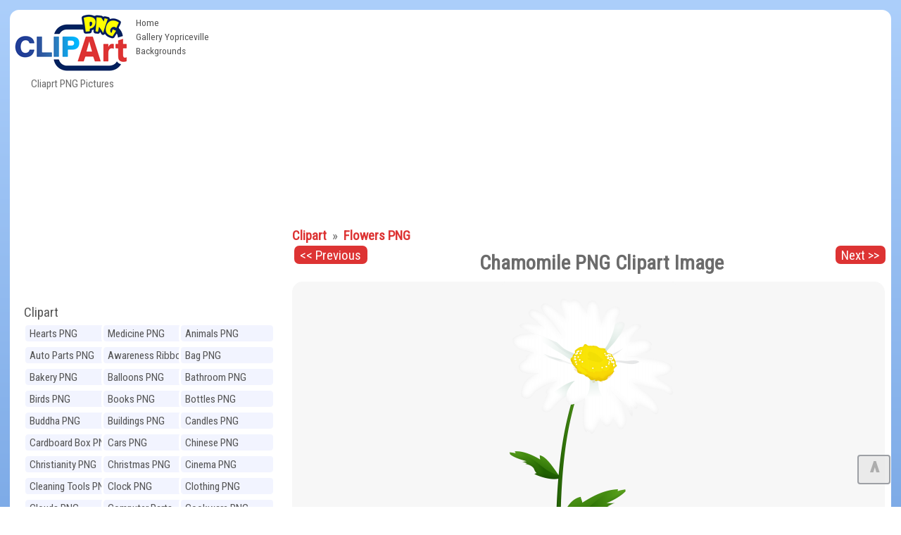

--- FILE ---
content_type: text/html; charset=UTF-8
request_url: https://clipartpng.com/?3363,chamomile-png-clipart-image
body_size: 8484
content:
<!DOCTYPE html>
<html lang="en-US" prefix="og: http://ogp.me/ns#" style=" height:auto" >
<head>

	
<meta charset="UTF-8" />
<title>Chamomile PNG Clipart Image - Best WEB Clipart</title>
<meta name="theme-color" content="#014ab1">
<meta name="description" content="Chamomile PNG Clipart Image in category Flowers PNG / Clipart - Transparent PNG pictures and vector rasterized Clip art images."/>
<meta name="keywords" content="Chamomile,PNG,Clipart,Image,Flowers PNG,Free,images,transparent,image,high-quality,collection"/> 
<meta name="author" content="ClipartPNG.com" />
<meta name="language" content="en" />
<meta name="viewport" content="width=device-width, initial-scale=1" />
<meta http-equiv="Content-Style-Type" content="text/css" />
<meta http-equiv="Cache-control" content="public" />
<meta property="og:title" content="Chamomile PNG Clipart Image - Best WEB Clipart" />
<meta property="og:type" content="website" />
<meta property="og:url" content= "https://clipartpng.com/?3363,chamomile-png-clipart-image" />
<meta property="og:description" content="Chamomile PNG Clipart Image in category Flowers PNG / Clipart - Transparent PNG pictures and vector rasterized Clip art images." /> 
<meta property="og:image" content="https://pics.clipartpng.com/thumbs/Chamomile_PNG_Clipart_Image-3363.png" />
<meta property="og:site_name" content="Cliaprt PNG Pictures" />
<meta property="fb:app_id" content="" />
<link rel="canonical" href="https://clipartpng.com/?3363,chamomile-png-clipart-image" />
<link rel="shortcut icon" href="/favicon.ico" type="image/x-icon" />

<link rel="stylesheet" href="/templates/all1.css" type="text/css"/>

	

	
	
<script async src="https://pagead2.googlesyndication.com/pagead/js/adsbygoogle.js"></script>
<script>
     (adsbygoogle = window.adsbygoogle || []).push({
          google_ad_client: "ca-pub-6990263691406253",
          enable_page_level_ads: true
     });
</script>

	
</head>
<body>
	
	
<div id="container" style="min-height:2000px">
	
<div id="main">
<div id="head1">
  <div id="logo"> <a href="https://clipartpng.com" ><img src="/pics/logo.png" alt="ClipartPNG - High-quality PNG Clipart Images"></a>
    <div>
      Cliaprt PNG Pictures    </div>
  </div>
  <ul id="menu2">
    <li class="l1"><a href="/" >Home</a></li>
    <li class="l3"><a href="https://gallery.yopriceville.com" >Gallery Yopriceville</a></li>
   <li class="l4"><a href="https://freeartbackgrounds.com/" >Backgrounds</a></li>
  </ul>
  
<div  id="add10" >	

<script async src="https://pagead2.googlesyndication.com/pagead/js/adsbygoogle.js"></script>
<!-- C-Top -->
<ins class="adsbygoogle"
     style="display:block"
     data-ad-client="ca-pub-6990263691406253"
     data-ad-slot="8040982839"
     data-ad-format="auto"
     data-full-width-responsive="true"></ins>
<script>
     (adsbygoogle = window.adsbygoogle || []).push({});
</script>
	
 </div>


	<div class="clear">&nbsp;</div>
    </div>
    <div class="clear">&nbsp;</div>
	
	
	
	
<div id="body">
<div id="column">
<div  align="center" class="add1">	
	
<script async src="https://pagead2.googlesyndication.com/pagead/js/adsbygoogle.js"></script>
<!-- C-Right -->
<ins class="adsbygoogle"
     style="display:block"
     data-ad-client="ca-pub-6990263691406253"
     data-ad-slot="6727901166"
     data-ad-format="auto"
     data-full-width-responsive="true"></ins>
<script>
     (adsbygoogle = window.adsbygoogle || []).push({});
</script>
 </div>
	
<div id="menu3">
<ul> 
<li class="hideme"><span onClick="clickmenu('menu3')">&nbsp;&nbsp;&nbsp;&nbsp;Category</span></li>
<li class="l0">
<a href="https://clipartpng.com">Clipart</a>
</li> 
<ul class="sub1"> 
<li class="l2"><a href="?hearts-png,60" title= "Clipart Hearts PNG" >
Hearts PNG</a></li>
<li class="l2"><a href="?medicine-png,41" title= "Clipart Medicine PNG" >
Medicine PNG</a></li>
<li class="l2"><a href="?animals-png,24" title= "Clipart Animals PNG" >
Animals PNG</a></li>
<li class="l2"><a href="?auto-parts-png,67" title= "Clipart Auto Parts PNG" >
Auto Parts PNG</a></li>
<li class="l2"><a href="?awareness-ribbons-png,93" title= "Clipart Awareness Ribbons PNG" >
Awareness Ribbons PNG</a></li>
<li class="l2"><a href="?bag-png,74" title= "Clipart Bag PNG" >
Bag PNG</a></li>
<li class="l2"><a href="?bakery-png,100" title= "Clipart Bakery PNG" >
Bakery PNG</a></li>
<li class="l2"><a href="?balloons-png,79" title= "Clipart Balloons PNG" >
Balloons PNG</a></li>
<li class="l2"><a href="?bathroom-png,107" title= "Clipart Bathroom PNG" >
Bathroom PNG</a></li>
<li class="l2"><a href="?birds-png,27" title= "Clipart Birds PNG" >
Birds PNG</a></li>
<li class="l2"><a href="?books-png,62" title= "Clipart Books PNG" >
Books PNG</a></li>
<li class="l2"><a href="?bottles-png,42" title= "Clipart Bottles PNG" >
Bottles PNG</a></li>
<li class="l2"><a href="?buddha-png,70" title= "Clipart Buddha PNG" >
Buddha PNG</a></li>
<li class="l2"><a href="?buildings-png,110" title= "Clipart Buildings PNG" >
Buildings PNG</a></li>
<li class="l2"><a href="?candles-png,80" title= "Clipart Candles PNG" >
Candles PNG</a></li>
<li class="l2"><a href="?cardboard-box-png,72" title= "Clipart Cardboard Box PNG" >
Cardboard Box PNG</a></li>
<li class="l2"><a href="?cars-png,25" title= "Clipart Cars PNG" >
Cars PNG</a></li>
<li class="l2"><a href="?chinese-png,98" title= "Clipart Chinese PNG" >
Chinese PNG</a></li>
<li class="l2"><a href="?christianity-png,92" title= "Clipart Christianity PNG" >
Christianity PNG</a></li>
<li class="l2"><a href="?christmas-png,22" title= "Clipart Christmas PNG" >
Christmas PNG</a></li>
<li class="l2"><a href="?cinema-png,84" title= "Clipart Cinema PNG" >
Cinema PNG</a></li>
<li class="l2"><a href="?cleaning-tools-png,109" title= "Clipart Cleaning Tools PNG" >
Cleaning Tools PNG</a></li>
<li class="l2"><a href="?clock-png,65" title= "Clipart Clock PNG" >
Clock PNG</a></li>
<li class="l2"><a href="?clothing-png,57" title= "Clipart Clothing PNG" >
Clothing PNG</a></li>
<li class="l2"><a href="?clouds-png,54" title= "Clipart Clouds PNG" >
Clouds PNG</a></li>
<li class="l2"><a href="?computer-parts-png,49" title= "Clipart Computer Parts PNG" >
Computer Parts PNG</a></li>
<li class="l2"><a href="?cookware-png,39" title= "Clipart Cookware PNG" >
Cookware PNG</a></li>
<li class="l2"><a href="?dental-png,99" title= "Clipart Dental PNG" >
Dental PNG</a></li>
<li class="l2"><a href="?doors-png,104" title= "Clipart Doors PNG" >
Doors PNG</a></li>
<li class="l2"><a href="?drinks-png,43" title= "Clipart Drinks PNG" >
Drinks PNG</a></li>
<li class="l2"><a href="?easter-png,71" title= "Clipart Easter PNG" >
Easter PNG</a></li>
<li class="l2"><a href="?ecology-png,95" title= "Clipart Ecology PNG" >
Ecology PNG</a></li>
<li class="l2"><a href="?emoticons-png,102" title= "Clipart Emoticons PNG" >
Emoticons PNG</a></li>
<li class="l2"><a href="?eyes-png,90" title= "Clipart Eyes PNG" >
Eyes PNG</a></li>
<li class="l2"><a href="?fast-food-png,44" title= "Clipart Fast Food PNG" >
Fast Food PNG</a></li>
<li class="l2"><a href="?fishing-png,105" title= "Clipart Fishing PNG" >
Fishing PNG</a></li>
<li class="l2"><a href="?flags-png,87" title= "Clipart Flags PNG" >
Flags PNG</a></li>
<li class="l2"><a href="?flowers-png,23" title= "Clipart Flowers PNG" >
Flowers PNG</a></li>
<li class="l2"><a href="?food-png,111" title= "Clipart Food PNG" >
Food PNG</a></li>
<li class="l2"><a href="?fruits-png,28" title= "Clipart Fruits PNG" >
Fruits PNG</a></li>
<li class="l2"><a href="?games-png,61" title= "Clipart Games PNG" >
Games PNG</a></li>
<li class="l2"><a href="?gems-png,51" title= "Clipart Gems PNG" >
Gems PNG</a></li>
<li class="l2"><a href="?gifts-png,29" title= "Clipart Gifts PNG" >
Gifts PNG</a></li>
<li class="l2"><a href="?grass-png,91" title= "Clipart Grass PNG" >
Grass PNG</a></li>
<li class="l2"><a href="?hands-png,83" title= "Clipart Hands PNG" >
Hands PNG</a></li>
<li class="l2"><a href="?hanukkah-png,101" title= "Clipart Hanukkah PNG" >
Hanukkah PNG</a></li>
<li class="l2"><a href="?hats-png,59" title= "Clipart Hats PNG" >
Hats PNG</a></li>
<li class="l2"><a href="?home-appliances-png,47" title= "Clipart Home Appliances PNG" >
Home Appliances PNG</a></li>
<li class="l2"><a href="?houses-png,96" title= "Clipart Houses PNG" >
Houses PNG</a></li>
<li class="l2"><a href="?ice-cream-png,85" title= "Clipart Ice Cream PNG" >
Ice Cream PNG</a></li>
<li class="l2"><a href="?ice-cube-png,66" title= "Clipart Ice Cube PNG" >
Ice Cube PNG</a></li>
<li class="l2"><a href="?insects-png,81" title= "Clipart Insects PNG" >
Insects PNG</a></li>
<li class="l2"><a href="?jewelry-png,38" title= "Clipart Jewelry PNG" >
Jewelry PNG</a></li>
<li class="l2"><a href="?lamps-and-lighting-png,94" title= "Clipart Lamps and Lighting PNG" >
Lamps and Lighting PNG</a></li>
<li class="l2"><a href="?leaves-png,89" title= "Clipart Leaves PNG" >
Leaves PNG</a></li>
<li class="l2"><a href="?lips-png,33" title= "Clipart Lips PNG" >
Lips PNG</a></li>
<li class="l2"><a href="?lock-png,75" title= "Clipart Lock PNG" >
Lock PNG</a></li>
<li class="l2"><a href="?meat-png,30" title= "Clipart Meat PNG" >
Meat PNG</a></li>
<li class="l2"><a href="?mobile-devices-png,50" title= "Clipart Mobile Devices PNG" >
Mobile Devices PNG</a></li>
<li class="l2"><a href="?money-png,48" title= "Clipart Money PNG" >
Money PNG</a></li>
<li class="l2"><a href="?mushrooms-png,68" title= "Clipart Mushrooms PNG" >
Mushrooms PNG</a></li>
<li class="l2"><a href="?musical-instruments-png,55" title= "Clipart Musical Instruments PNG" >
Musical Instruments PNG</a></li>
<li class="l2"><a href="?nuts-png,40" title= "Clipart Nuts PNG" >
Nuts PNG</a></li>
<li class="l2"><a href="?outdoor-png,58" title= "Clipart Outdoor PNG" >
Outdoor PNG</a></li>
<li class="l2"><a href="?pet-stuff-png,106" title= "Clipart Pet Stuff PNG" >
Pet Stuff PNG</a></li>
<li class="l2"><a href="?planets-png,97" title= "Clipart Planets PNG" >
Planets PNG</a></li>
<li class="l2"><a href="?ribbons-png,45" title= "Clipart Ribbons PNG" >
Ribbons PNG</a></li>
<li class="l2"><a href="?road-signs-png,46" title= "Clipart Road Signs PNG" >
Road Signs PNG</a></li>
<li class="l2"><a href="?safe-png,76" title= "Clipart Safe PNG" >
Safe PNG</a></li>
<li class="l2"><a href="?school-png,31" title= "Clipart School PNG" >
School PNG</a></li>
<li class="l2"><a href="?shoes-png,26" title= "Clipart Shoes PNG" >
Shoes PNG</a></li>
<li class="l2"><a href="?signs-png,52" title= "Clipart Signs PNG" >
Signs PNG</a></li>
<li class="l2"><a href="?sport-png,53" title= "Clipart Sport PNG" >
Sport PNG</a></li>
<li class="l2"><a href="?sticky-notes-png,103" title= "Clipart Sticky Notes PNG" >
Sticky Notes PNG</a></li>
<li class="l2"><a href="?summer-png,77" title= "Clipart Summer PNG" >
Summer PNG</a></li>
<li class="l2"><a href="?superhero-png,64" title= "Clipart Superhero PNG" >
Superhero PNG</a></li>
<li class="l2"><a href="?tableware-png,35" title= "Clipart Tableware PNG" >
Tableware PNG</a></li>
<li class="l2"><a href="?tools-png,82" title= "Clipart Tools PNG" >
Tools PNG</a></li>
<li class="l2"><a href="?transport-png,32" title= "Clipart Transport PNG" >
Transport PNG</a></li>
<li class="l2"><a href="?trees-png,63" title= "Clipart Trees PNG" >
Trees PNG</a></li>
<li class="l2"><a href="?underwater-png,34" title= "Clipart Underwater PNG" >
Underwater PNG</a></li>
<li class="l2"><a href="?vegetables-png,36" title= "Clipart Vegetables PNG" >
Vegetables PNG</a></li>
<li class="l2"><a href="?weather-png,78" title= "Clipart Weather PNG" >
Weather PNG</a></li>
<li class="l2"><a href="?wedding-png,69" title= "Clipart Wedding PNG" >
Wedding PNG</a></li>
<li class="l2"><a href="?windows-png,86" title= "Clipart Windows PNG" >
Windows PNG</a></li>
<li class="l2"><a href="?winnie-the-pooh-png,88" title= "Clipart Winnie the Pooh PNG" >
Winnie the Pooh PNG</a></li>
<li class="l2"><a href="?world-landmarks-png,108" title= "Clipart World Landmarks PNG" >
World Landmarks PNG</a></li>
</ul></ul></div>   	  
<div id="nomovemap">  
<div id="link2" >
	
<script async src="https://cse.google.com/cse.js?cx=partner-pub-6990263691406253:8903730806"></script>
<div class="gcse-searchbox-only"></div>

</div>

	
<div id="link1" class="pan">
<div id="google_translate_element"></div>
<script type="text/javascript">
function googleTranslateElementInit() {
  new google.translate.TranslateElement({pageLanguage: 'en', layout: google.translate.TranslateElement.InlineLayout.HORIZONTAL, autoDisplay: false, gaTrack: true, gaId: 'UA-70782704-1'}, 'google_translate_element');
}
</script><script type="text/javascript" src="//translate.google.com/translate_a/element.js?cb=googleTranslateElementInit"></script>  
</div>

	
	
<div  class="pan">
  <div align="center"><a href="http://gallery.yopriceville.com" target="_parent"><img src="/pics/galleryYPV.png" alt="Gallery YoPriceVille" border="0" /></a></div></div>
</div>
<div class="clear">&nbsp;</div>

<div id="link1" class="pan"><a href="#" >Random Images:</a>
<iframe  rel="nofollow" scrolling="no" style="border: 0px none; width: 109%;height: 140px;" src="https://clipartpng.com/inc_random_img.php"></iframe></div> 
<div class="clear">&nbsp;</div>
</div> 
<div id="content"> 
<div id="product">
<div class="cattegory">
       <a href="?clipart,1">
      Clipart      </a>
                &nbsp;&raquo;&nbsp;
            <a href="?flowers-png,23">
      Flowers PNG      </a>
      <br /></div>
 <a  id="prev" class="nextprev" href = "?2546,calla-lily-bouquet-png-clip-art"><< Previous
</a> <a id="next" class="nextprev" href= "?1646,daffodil-png-clip-art-image">Next >></a>   
<h1>Chamomile PNG Clipart Image</h1>
<ul class="imagesList" id="imagesList1">     
<script async defer data-pin-hover="true" data-pin-tall="true" data-pin-color="red" src="//assets.pinterest.com/js/pinit.js"></script>
<li>
<a class="lightbox_trigger" data-bgurl="https://pics.clipartpng.com/midle/Chamomile_PNG_Clipart_Image-3363.png" onClick="javascript:showLightBox()" href="https://pics.clipartpng.com/Chamomile_PNG_Clipart_Image-3363.png"><img id="image3363"  src="https://pics.clipartpng.com/midle/Chamomile_PNG_Clipart_Image-3363.png" alt="Chamomile PNG Clipart Image - High-quality PNG Clipart Image in cattegory Flowers PNG / Clipart from ClipartPNG.com" title="Chamomile PNG Clipart Image" /></a>
<link rel="image_src" href="https://pics.clipartpng.com/midle/Chamomile_PNG_Clipart_Image-3363.png"/>
<div class="clear">&nbsp;</div>
<div align="center" id="plunka"> 

<script async src="https://pagead2.googlesyndication.com/pagead/js/adsbygoogle.js"></script>
<!-- C-Image -->
<ins class="adsbygoogle"
     style="display:block"
     data-ad-client="ca-pub-6990263691406253"
     data-ad-slot="2949751334"
     data-ad-format="auto"
     data-full-width-responsive="true"></ins>
<script>
     (adsbygoogle = window.adsbygoogle || []).push({});
</script>
	
	
</div>
<div class="clear">&nbsp;</div>
<div id="shares">  
<ul class="share-buttons">
<li class="shareon">Share on:</li>
<li><a class = "Facebookshare" href="https://www.facebook.com/sharer/sharer.php?u=https://clipartpng.com/?3363,chamomile-png-clipart-image&t=Chamomile PNG Clipart Image in category Flowers PNG / Clipart - Transparent PNG pictures and vector rasterized Clip art images." title="Share on Facebook" target="_blank" onclick="window.open('https://www.facebook.com/sharer/sharer.php?u=https://clipartpng.com/?3363,chamomile-png-clipart-image&t=Chamomile PNG Clipart Image in category Flowers PNG / Clipart - Transparent PNG pictures and vector rasterized Clip art images.', 'Facebook share', 'width=428, height=516,resizable=yes').focus(); return false;"></a></li>
<li> <a class = "Tweetershare" href="http://twitter.com/share?url=https://clipartpng.com/?3363,chamomile-png-clipart-image&image=https://pics.clipartpng.com/thumbs/Chamomile_PNG_Clipart_Image-3363.png&hashtags=Chamomile,PNG,Clipart,Image" target="_blank" title="Tweet"onclick="window.open('http://twitter.com/share?url=https://clipartpng.com/?3363,chamomile-png-clipart-image&image=https://pics.clipartpng.com/thumbs/Chamomile_PNG_Clipart_Image-3363.png&hashtags=Chamomile,PNG,Clipart,Image', 'Tweeter share', 'width=428, height=516,resizable=yes').focus(); return false;"></a></li>   
<li><a class = "Tumblrshare" href="http://www.tumblr.com/share?v=3&u=https://pics.clipartpng.com/Chamomile_PNG_Clipart_Image-3363.png&t=Chamomile PNG Clipart Image in category Flowers PNG / Clipart - Transparent PNG pictures and vector rasterized Clip art images.&tags=Chamomile,PNG,Clipart,Image,Flowers PNG,Free,images,transparent,image,high-quality,collection" target="_blank" title="Post to Tumblr" onclick="window.open('http://www.tumblr.com/share?v=3&u=https://pics.clipartpng.com/Chamomile_PNG_Clipart_Image-3363.png&t=Chamomile PNG Clipart Image in category Flowers PNG / Clipart - Transparent PNG pictures and vector rasterized Clip art images.&tags=Chamomile,PNG,Clipart,Image,Flowers PNG,Free,images,transparent,image,high-quality,collection', 'Tumblr share', 'width=428, height=516,resizable=yes').focus(); return false;"></a></li>
<li><a class = "Pinterestshare" href="https://www.pinterest.com/pin/create/button/?url=https://clipartpng.com/?3363,chamomile-png-clipart-image&media=https://pics.clipartpng.com/thumbs/Chamomile_PNG_Clipart_Image-3363.png&description=Chamomile PNG Clipart Image in category Flowers PNG / Clipart - Transparent PNG pictures and vector rasterized Clip art images." target="_blank" title="Pin it" data-pin-custom="true"></a></li>

</ul> </div>
<div class="clear">&nbsp;</div>
<div id="producttext" >This PNG Image: "Chamomile PNG Clipart Image" is part of "Flowers PNG" - Cliaprt PNG Pictures category. The image is high-quality transparent PNG format and you can easily and free download it from the links below.</div>
<div  id="info">
<div id="tagsp"><div class="editlink"><strong>Tags:</strong><ul ><li class="producttag" ><a href="/?search-results-,679201167&sPhrase=%23Chamomile"target="_parent">Chamomile</a></li> </ul></div></div>
<strong>File Name:</strong> Chamomile_PNG_Clipart_Image-3363.png<br /><strong>File type:</strong> Transparent PNG (Portable Network Graphics)<br /><strong>File Size:</strong> 1323 KB<br /><strong>Image Clipart Category:</strong> Flowers PNG<br /><strong>Image Resolution:</strong> 3946 x 8000 px.<br /></div>
<div id="buttons">
 <div class="button"><a href="https://pics.clipartpng.com/Chamomile_PNG_Clipart_Image-3363.png" ><strong>Chamomile PNG Clipart Image - View Full size Image</strong></a></div>
 <div class="button"><a href="https://pics.clipartpng.com/idownload-image.php?file=Chamomile_PNG_Clipart_Image-3363.png">Download Image</a></div> 
</div>
</ul>

<div class="editlink" >Image Link: </div><div id="copiablelink" >https://pics.clipartpng.com/midle/Chamomile_PNG_Clipart_Image-3363.png</div>
<br /> 
<div class="editlink" >Full-Size Link:</div><div id="copiablefull" >https://pics.clipartpng.com/Chamomile_PNG_Clipart_Image-3363.png</div>

<div class="content" id="productDescription">
     <br />
           </div>
<div class="clear">&nbsp;</div>
</div><div id="google1" class="pan"><a href="#">Related images:</a><br><br>

<script async src="https://pagead2.googlesyndication.com/pagead/js/adsbygoogle.js"></script>
<ins class="adsbygoogle"
     style="display:block"
     data-ad-format="autorelaxed"
     data-ad-client="ca-pub-6990263691406253"
     data-ad-slot="2535157677"></ins>
<script>
     (adsbygoogle = window.adsbygoogle || []).push({});
</script>
	
	
<br />

</div></div></div><div id="foot">	
<div class="addc" id="addc2">

	
	
</div>
 <div  id="tags"> 
 <span class="hideme" onclick="clickmenu('tags')">&nbsp;&nbsp;&nbsp;&nbsp;&nbsp;Tags:</span>
 <span id="tagsname" >Most Popular Tags:</span> <br />
<ul><li class="tag" style="font-size:11.75pt"><a href="/?search-results-,659203765&sPhrase=%23Awareness">Awareness</a></li> <li class="tag" style="font-size:14.25pt"><a href="/?search-results-,669136666&sPhrase=%23Bag">Bag</a></li> <li class="tag" style="font-size:16.5325pt"><a href="/?search-results-,669147966&sPhrase=%23Ball">Ball</a></li> <li class="tag" style="font-size:13.75pt"><a href="/?search-results-,669181166&sPhrase=%23Balloon">Balloon</a></li> <li class="tag" style="font-size:12.5pt"><a href="/?search-results-,669202966&sPhrase=%23Beautiful">Beautiful</a></li> <li class="tag" style="font-size:11.25pt"><a href="/?search-results-,669149966&sPhrase=%23Benz">Benz</a></li> <li class="tag" style="font-size:11.25pt"><a href="/?search-results-,669137466&sPhrase=%23Big">Big</a></li> <li class="tag" style="font-size:16.9pt"><a href="/?search-results-,669157766&sPhrase=%23Black">Black</a></li> <li class="tag" style="font-size:17.2525pt"><a href="/?search-results-,669149266&sPhrase=%23Blue">Blue</a></li> <li class="tag" style="font-size:12.75pt"><a href="/?search-results-,669149566&sPhrase=%23Book">Book</a></li> <li class="tag" style="font-size:11.5pt"><a href="/?search-results-,669161966&sPhrase=%23Boots">Boots</a></li> <li class="tag" style="font-size:16.3225pt"><a href="/?search-results-,669171866&sPhrase=%23Bottle">Bottle</a></li> <li class="tag" style="font-size:16.255pt"><a href="/?search-results-,669139666&sPhrase=%23Bow">Bow</a></li> <li class="tag" style="font-size:16.465pt"><a href="/?search-results-,669139766&sPhrase=%23Box">Box</a></li> <li class="tag" style="font-size:11.75pt"><a href="/?search-results-,669157866&sPhrase=%23Bread">Bread</a></li> <li class="tag" style="font-size:16.3975pt"><a href="/?search-results-,669162066&sPhrase=%23Brown">Brown</a></li> <li class="tag" style="font-size:11.75pt"><a href="/?search-results-,669170666&sPhrase=%23Bucket">Bucket</a></li> <li class="tag" style="font-size:12pt"><a href="/?search-results-,669168466&sPhrase=%23Buddha">Buddha</a></li> <li class="tag" style="font-size:16.3pt"><a href="/?search-results-,679168367&sPhrase=%23Candle">Candle</a></li> <li class="tag" style="font-size:13pt"><a href="/?search-results-,679137667&sPhrase=%23Cap">Cap</a></li> <li class="tag" style="font-size:16.555pt"><a href="/?search-results-,679137867&sPhrase=%23Car">Car</a></li> <li class="tag" style="font-size:12.25pt"><a href="/?search-results-,679199867&sPhrase=%23Cardboard">Cardboard</a></li> <li class="tag" style="font-size:11.75pt"><a href="/?search-results-,679200067&sPhrase=%23Champagne">Champagne</a></li> <li class="tag" style="font-size:11.75pt"><a href="/?search-results-,679160267&sPhrase=%23Chess">Chess</a></li> <li class="tag" style="font-size:15pt"><a href="/?search-results-,679180367&sPhrase=%23Chinese">Chinese</a></li> <li class="tag" style="font-size:16.72pt"><a href="/?search-results-,679204267&sPhrase=%23Christmas">Christmas</a></li> <li class="tag" style="font-size:14.5pt"><a href="/?search-results-,679159267&sPhrase=%23Clock">Clock</a></li> <li class="tag" style="font-size:14.5pt"><a href="/?search-results-,679160367&sPhrase=%23Cloud">Cloud</a></li> <li class="tag" style="font-size:11.5pt"><a href="/?search-results-,679171867&sPhrase=%23Clouds">Clouds</a></li> <li class="tag" style="font-size:12.75pt"><a href="/?search-results-,679191067&sPhrase=%23Cocktail">Cocktail</a></li> <li class="tag" style="font-size:12pt"><a href="/?search-results-,679160867&sPhrase=%23Coins">Coins</a></li> <li class="tag" style="font-size:15.25pt"><a href="/?search-results-,679194767&sPhrase=%23Computer">Computer</a></li> <li class="tag" style="font-size:14pt"><a href="/?search-results-,679227967&sPhrase=%23Coronavirus">Coronavirus</a></li> <li class="tag" style="font-size:16.27pt"><a href="/?search-results-,679170767&sPhrase=%23Covid19">Covid19</a></li> <li class="tag" style="font-size:13.75pt"><a href="/?search-results-,679158867&sPhrase=%23Cream">Cream</a></li> <li class="tag" style="font-size:12pt"><a href="/?search-results-,679148367&sPhrase=%23Cube">Cube</a></li> <li class="tag" style="font-size:13.5pt"><a href="/?search-results-,679139667&sPhrase=%23Cup">Cup</a></li> <li class="tag" style="font-size:11.75pt"><a href="/?search-results-,689148668&sPhrase=%23Dark">Dark</a></li> <li class="tag" style="font-size:11.5pt"><a href="/?search-results-,689213268&sPhrase=%23Decoration">Decoration</a></li> <li class="tag" style="font-size:14.25pt"><a href="/?search-results-,689180068&sPhrase=%23Diamond">Diamond</a></li> <li class="tag" style="font-size:11.5pt"><a href="/?search-results-,689138268&sPhrase=%23Dog">Dog</a></li> <li class="tag" style="font-size:16.315pt"><a href="/?search-results-,689150468&sPhrase=%23Door">Door</a></li> <li class="tag" style="font-size:12.25pt"><a href="/?search-results-,699160069&sPhrase=%23Earth">Earth</a></li> <li class="tag" style="font-size:14.5pt"><a href="/?search-results-,699171269&sPhrase=%23Easter">Easter</a></li> <li class="tag" style="font-size:14pt"><a href="/?search-results-,699137569&sPhrase=%23Egg">Egg</a></li> <li class="tag" style="font-size:14.25pt"><a href="/?search-results-,699160069&sPhrase=%23Emoji">Emoji</a></li> <li class="tag" style="font-size:16.27pt"><a href="/?search-results-,699193069&sPhrase=%23Emoticon">Emoticon</a></li> <li class="tag" style="font-size:13.25pt"><a href="/?search-results-,699204569&sPhrase=%23Emoticons">Emoticons</a></li> <li class="tag" style="font-size:14pt"><a href="/?search-results-,699150669&sPhrase=%23Eyes">Eyes</a></li> <li class="tag" style="font-size:11.75pt"><a href="/?search-results-,709146770&sPhrase=%23Face">Face</a></li> <li class="tag" style="font-size:13.25pt"><a href="/?search-results-,709158270&sPhrase=%23Faces">Faces</a></li> <li class="tag" style="font-size:16.3075pt"><a href="/?search-results-,709168670&sPhrase=%23Female">Female</a></li> <li class="tag" style="font-size:14.5pt"><a href="/?search-results-,709149470&sPhrase=%23Fish">Fish</a></li> <li class="tag" style="font-size:11.75pt"><a href="/?search-results-,709181270&sPhrase=%23Fishing">Fishing</a></li> <li class="tag" style="font-size:17.695pt"><a href="/?search-results-,709147870&sPhrase=%23Flag">Flag</a></li> <li class="tag" style="font-size:12.75pt"><a href="/?search-results-,709172370&sPhrase=%23Flower">Flower</a></li> <li class="tag" style="font-size:11.25pt"><a href="/?search-results-,709191970&sPhrase=%23Football">Football</a></li> <li class="tag" style="font-size:12.25pt"><a href="/?search-results-,709150270&sPhrase=%23Fork">Fork</a></li> <li class="tag" style="font-size:16.3975pt"><a href="/?search-results-,719149471&sPhrase=%23Gift">Gift</a></li> <li class="tag" style="font-size:16.285pt"><a href="/?search-results-,719160671&sPhrase=%23Glass">Glass</a></li> <li class="tag" style="font-size:16.39pt"><a href="/?search-results-,719149071&sPhrase=%23Gold">Gold</a></li> <li class="tag" style="font-size:11.5pt"><a href="/?search-results-,719170171&sPhrase=%23Golden">Golden</a></li> <li class="tag" style="font-size:17.08pt"><a href="/?search-results-,719159771&sPhrase=%23Green">Green</a></li> <li class="tag" style="font-size:13pt"><a href="/?search-results-,719150771&sPhrase=%23Grey">Grey</a></li> <li class="tag" style="font-size:13pt"><a href="/?search-results-,729147972&sPhrase=%23Hand">Hand</a></li> <li class="tag" style="font-size:11.25pt"><a href="/?search-results-,729180072&sPhrase=%23Hanging">Hanging</a></li> <li class="tag" style="font-size:12.25pt"><a href="/?search-results-,729138572&sPhrase=%23Hat">Hat</a></li> <li class="tag" style="font-size:16.3075pt"><a href="/?search-results-,729160072&sPhrase=%23Heart">Heart</a></li> <li class="tag" style="font-size:12.5pt"><a href="/?search-results-,729159772&sPhrase=%23Heels">Heels</a></li> <li class="tag" style="font-size:11.25pt"><a href="/?search-results-,729148472&sPhrase=%23High">High</a></li> <li class="tag" style="font-size:13.5pt"><a href="/?search-results-,729161672&sPhrase=%23House">House</a></li> <li class="tag" style="font-size:16.3375pt"><a href="/?search-results-,739137373&sPhrase=%23Ice">Ice</a></li> <li class="tag" style="font-size:16.27pt"><a href="/?search-results-,739149373&sPhrase=%23Icon">Icon</a></li> <li class="tag" style="font-size:11.5pt"><a href="/?search-results-,759181075&sPhrase=%23Kitchen">Kitchen</a></li> <li class="tag" style="font-size:13.75pt"><a href="/?search-results-,759159375&sPhrase=%23Knife">Knife</a></li> <li class="tag" style="font-size:11.25pt"><a href="/?search-results-,769182476&sPhrase=%23Lantern">Lantern</a></li> <li class="tag" style="font-size:12.25pt"><a href="/?search-results-,769159176&sPhrase=%23Large">Large</a></li> <li class="tag" style="font-size:15pt"><a href="/?search-results-,769147676&sPhrase=%23Leaf">Leaf</a></li> <li class="tag" style="font-size:12.5pt"><a href="/?search-results-,769160476&sPhrase=%23Light">Light</a></li> <li class="tag" style="font-size:12.75pt"><a href="/?search-results-,769150876&sPhrase=%23Lips">Lips</a></li> <li class="tag" style="font-size:12.25pt"><a href="/?search-results-,769171676&sPhrase=%23Liquid">Liquid</a></li> <li class="tag" style="font-size:12.25pt"><a href="/?search-results-,779149677&sPhrase=%23Mask">Mask</a></li> <li class="tag" style="font-size:13.25pt"><a href="/?search-results-,779178777&sPhrase=%23Medical">Medical</a></li> <li class="tag" style="font-size:11.75pt"><a href="/?search-results-,779190877&sPhrase=%23Mercedes">Mercedes</a></li> <li class="tag" style="font-size:12.5pt"><a href="/?search-results-,779159977&sPhrase=%23Metal">Metal</a></li> <li class="tag" style="font-size:13.5pt"><a href="/?search-results-,779162577&sPhrase=%23Mouth">Mouth</a></li> <li class="tag" style="font-size:12.5pt"><a href="/?search-results-,779195877&sPhrase=%23Mushroom">Mushroom</a></li> <li class="tag" style="font-size:16.2325pt"><a href="/?search-results-,789128978&sPhrase=%23No">No</a></li> <li class="tag" style="font-size:13.25pt"><a href="/?search-results-,789150678&sPhrase=%23Note">Note</a></li> <li class="tag" style="font-size:16.2775pt"><a href="/?search-results-,799150279&sPhrase=%23Open">Open</a></li> <li class="tag" style="font-size:16.3pt"><a href="/?search-results-,799170479&sPhrase=%23Orange">Orange</a></li> <li class="tag" style="font-size:11pt"><a href="/?search-results-,809180280&sPhrase=%23Padlock">Padlock</a></li> <li class="tag" style="font-size:11pt"><a href="/?search-results-,809149480&sPhrase=%23Palm">Palm</a></li> <li class="tag" style="font-size:11pt"><a href="/?search-results-,809138780&sPhrase=%23Pan">Pan</a></li> <li class="tag" style="font-size:12pt"><a href="/?search-results-,809158680&sPhrase=%23Piece">Piece</a></li> <li class="tag" style="font-size:11.5pt"><a href="/?search-results-,809161680&sPhrase=%23Pills">Pills</a></li> <li class="tag" style="font-size:16.525pt"><a href="/?search-results-,809150280&sPhrase=%23Pink">Pink</a></li> <li class="tag" style="font-size:11.5pt"><a href="/?search-results-,809182080&sPhrase=%23Plastic">Plastic</a></li> <li class="tag" style="font-size:11.75pt"><a href="/?search-results-,809160280&sPhrase=%23Plate">Plate</a></li> <li class="tag" style="font-size:12pt"><a href="/?search-results-,809225980&sPhrase=%23Prohibition">Prohibition</a></li> <li class="tag" style="font-size:16.2475pt"><a href="/?search-results-,809216380&sPhrase=%23Protection">Protection</a></li> <li class="tag" style="font-size:16.285pt"><a href="/?search-results-,809173280&sPhrase=%23Purple">Purple</a></li> <li class="tag" style="font-size:11pt"><a href="/?search-results-,829202882&sPhrase=%23Realistic">Realistic</a></li> <li class="tag" style="font-size:17.965pt"><a href="/?search-results-,829138382&sPhrase=%23Red">Red</a></li> <li class="tag" style="font-size:16.255pt"><a href="/?search-results-,829170482&sPhrase=%23Ribbon">Ribbon</a></li> <li class="tag" style="font-size:12pt"><a href="/?search-results-,829150082&sPhrase=%23Ring">Ring</a></li> <li class="tag" style="font-size:15pt"><a href="/?search-results-,829150982&sPhrase=%23Rose">Rose</a></li> <li class="tag" style="font-size:11.5pt"><a href="/?search-results-,829162082&sPhrase=%23Round">Round</a></li> <li class="tag" style="font-size:12pt"><a href="/?search-results-,839148383&sPhrase=%23Safe">Safe</a></li> <li class="tag" style="font-size:11pt"><a href="/?search-results-,839140083&sPhrase=%23Set">Set</a></li> <li class="tag" style="font-size:13pt"><a href="/?search-results-,839162283&sPhrase=%23Shirt">Shirt</a></li> <li class="tag" style="font-size:16.6075pt"><a href="/?search-results-,839150183&sPhrase=%23Sign">Sign</a></li> <li class="tag" style="font-size:12.5pt"><a href="/?search-results-,839216283&sPhrase=%23Silhouette">Silhouette</a></li> <li class="tag" style="font-size:16.255pt"><a href="/?search-results-,839172983&sPhrase=%23Silver">Silver</a></li> <li class="tag" style="font-size:12.75pt"><a href="/?search-results-,839216383&sPhrase=%23Skyscraper">Skyscraper</a></li> <li class="tag" style="font-size:13.25pt"><a href="/?search-results-,839172783&sPhrase=%23Smiley">Smiley</a></li> <li class="tag" style="font-size:11pt"><a href="/?search-results-,839150383&sPhrase=%23Soap">Soap</a></li> <li class="tag" style="font-size:11.75pt"><a href="/?search-results-,839162783&sPhrase=%23Spoon">Spoon</a></li> <li class="tag" style="font-size:12pt"><a href="/?search-results-,839163683&sPhrase=%23Sport">Sport</a></li> <li class="tag" style="font-size:11pt"><a href="/?search-results-,839160983&sPhrase=%23Steel">Steel</a></li> <li class="tag" style="font-size:13.75pt"><a href="/?search-results-,839173183&sPhrase=%23Sticky">Sticky</a></li> <li class="tag" style="font-size:11.5pt"><a href="/?search-results-,839141083&sPhrase=%23Sun">Sun</a></li> <li class="tag" style="font-size:12.25pt"><a href="/?search-results-,839173083&sPhrase=%23Symbol">Symbol</a></li> <li class="tag" style="font-size:12.25pt"><a href="/?search-results-,849118484&sPhrase=%23T">T</a></li> <li class="tag" style="font-size:11pt"><a href="/?search-results-,849180384&sPhrase=%23Traffic">Traffic</a></li> <li class="tag" style="font-size:14.25pt"><a href="/?search-results-,849227084&sPhrase=%23Transparent">Transparent</a></li> <li class="tag" style="font-size:16.3525pt"><a href="/?search-results-,849150084&sPhrase=%23Tree">Tree</a></li> <li class="tag" style="font-size:16.27pt"><a href="/?search-results-,869163786&sPhrase=%23Virus">Virus</a></li> <li class="tag" style="font-size:11.75pt"><a href="/?search-results-,879182687&sPhrase=%23Warning">Warning</a></li> <li class="tag" style="font-size:16.27pt"><a href="/?search-results-,879182087&sPhrase=%23Weather">Weather</a></li> <li class="tag" style="font-size:16.2475pt"><a href="/?search-results-,879180687&sPhrase=%23Wedding">Wedding</a></li> <li class="tag" style="font-size:17.3425pt"><a href="/?search-results-,879161387&sPhrase=%23White">White</a></li> <li class="tag" style="font-size:14.25pt"><a href="/?search-results-,879173287&sPhrase=%23Window">Window</a></li> <li class="tag" style="font-size:11.5pt"><a href="/?search-results-,879150387&sPhrase=%23Wine">Wine</a></li> <li class="tag" style="font-size:12.75pt"><a href="/?search-results-,879151287&sPhrase=%23With">With</a></li> <li class="tag" style="font-size:13.5pt"><a href="/?search-results-,879172087&sPhrase=%23Wooden">Wooden</a></li> <li class="tag" style="font-size:16.4875pt"><a href="/?search-results-,899173689&sPhrase=%23Yellow">Yellow</a></li> </ul><a  style="color:#003366"href="https://clipartpng.com/?tags,8">&nbsp;&nbsp;All Tags >>></a>
</div>
<br />
  <div id="copy">
    WEBDArrk © 2026  </div>

<div id="menuboot">
    <ul id="menu1">
     <li class="l1"><a href="?tags,8" >All Tags</a></li>  
      <li class="l1"><a href="?about,2" >About</a></li>      
      <li class="l3"><a href="?terms-and-conditions,5" >Terms and Conditions</a></li>   
 
    </ul>
  </div>

	
 
 </br>  
</div>
<div class="clear">&nbsp;</div>
</div>
<div id="downfo"></div>
</div>
</div>
<!--JS-->
<script src="https://ajax.googleapis.com/ajax/libs/jquery/1.7.2/jquery.min.js"></script>
<script  type="text/javascript" src="Scripts/custom.js"></script>



<div id="options">
<a href="#" class="scrollToTop">
^</a>
</div>
<!-- googleassbockkill  -->
<script async src="https://fundingchoicesmessages.google.com/i/pub-6990263691406253?ers=1" nonce="Wq1otr-bxht0Y83puCLFSA"></script><script nonce="Wq1otr-bxht0Y83puCLFSA">(function() {function signalGooglefcPresent() {if (!window.frames['googlefcPresent']) {if (document.body) {const iframe = document.createElement('iframe'); iframe.style = 'width: 0; height: 0; border: none; z-index: -1000; left: -1000px; top: -1000px;'; iframe.style.display = 'none'; iframe.name = 'googlefcPresent'; document.body.appendChild(iframe);} else {setTimeout(signalGooglefcPresent, 0);}}}signalGooglefcPresent();})();</script>

<!-- Google tag (gtag.js) -->
<script async src="https://www.googletagmanager.com/gtag/js?id=G-YGP0D50DD5"></script>
<script>
  window.dataLayer = window.dataLayer || [];
  function gtag(){dataLayer.push(arguments);}
  gtag('js', new Date());

  gtag('config', 'G-YGP0D50DD5');
</script>

<script>     (adsbygoogle = window.adsbygoogle || []).push({});(adsbygoogle = window.adsbygoogle || []).push({});</script>


</body>
</html>
<script async defer data-pin-hover="true" data-pin-tall="true" data-pin-color="red" src="//assets.pinterest.com/js/pinit.js"></script>
  </script>




--- FILE ---
content_type: text/html; charset=UTF-8
request_url: https://clipartpng.com/inc_random_img.php
body_size: 310
content:
<style>
body {
    display: block;
  
}
.clipartimg {
     height: auto;
    max-height: 100%;
    max-width: 100%;
    width: auto;

}
.conte a {
    display: block;
    float: left;
    padding-right: 12px;
    width: 44%;
	}
.box {
    width: 100%;
}
</style>
<div class="box">
<div class="conte"><a href="https://clipartpng.com/?2655.png,dice-black-png-clip-art" target="_parent"><img src="https://pics.clipartpng.com/thumbs/Dice_Black_PNG_Clip_Art-2655.png " alt="Dice Black PNG Clip Art"   border="0" align="middle" class="clipartimg" /></a></div>
<div class="conte"><a href="https://clipartpng.com/?1758.png,iceland-flag-png-clip-art" target="_parent"><img src="https://pics.clipartpng.com/thumbs/Iceland_Flag_PNG_Clip_Art-1758.png " alt="Iceland Flag PNG Clip Art"  border="0" align="middle" class="clipartimg" /></a></div>


--- FILE ---
content_type: text/html; charset=utf-8
request_url: https://www.google.com/recaptcha/api2/aframe
body_size: 115
content:
<!DOCTYPE HTML><html><head><meta http-equiv="content-type" content="text/html; charset=UTF-8"></head><body><script nonce="hZfRm5QkawHrdnYZUW8BLA">/** Anti-fraud and anti-abuse applications only. See google.com/recaptcha */ try{var clients={'sodar':'https://pagead2.googlesyndication.com/pagead/sodar?'};window.addEventListener("message",function(a){try{if(a.source===window.parent){var b=JSON.parse(a.data);var c=clients[b['id']];if(c){var d=document.createElement('img');d.src=c+b['params']+'&rc='+(localStorage.getItem("rc::a")?sessionStorage.getItem("rc::b"):"");window.document.body.appendChild(d);sessionStorage.setItem("rc::e",parseInt(sessionStorage.getItem("rc::e")||0)+1);localStorage.setItem("rc::h",'1769256744047');}}}catch(b){}});window.parent.postMessage("_grecaptcha_ready", "*");}catch(b){}</script></body></html>

--- FILE ---
content_type: text/css
request_url: https://clipartpng.com/templates/all1.css
body_size: 4830
content:
@import url('https://fonts.googleapis.com/css?family=Roboto+Condensed');
html {height:auto !important}
body{background: #accffb;background: -moz-linear-gradient(top,  #accffb 0%, #014ab1 100%);background: -webkit-linear-gradient(top,  #accffb 0%,#014ab1 100%);background: linear-gradient(to bottom,  #accffb 0%,#014ab1 100%);filter: progid:DXImageTransform.Microsoft.gradient( startColorstr='#accffb', endColorstr='#014ab1',GradientType=0 );color:#6b6b6b;font: 19px 'Roboto Condensed', sans-serif;height:100%;margin: 10px 3%;padding:0;/* border-radius: 10px; */}
#add10{/*! height:95px; *//*! margin-right:10px; *//* padding-top:9px; *//*! text-align:center; */top: 0px;width: 730px;margin: 10px auto;height: 94px !important;}
#addc1{background:#fff;margin-left:2px;width:100%;margin-bottom: 16px;}
#addc2{background: #ffffff;margin-top: 0px;padding-bottom: 20px;padding-top: 11px;text-align:center;width: 100%;min-height: 11px;}
#body{background:#fff;margin-top: -27px;min-height:1587px;padding-bottom: 21px;/* border-radius: 0 0 10px 10px; */}
#column{float:left;height: 100%;/* margin-top: 12px; */padding: 0.8%;/* position: absolute; */width: 29%;top: 114px;}
#copy{float:left;padding:11px}
#foot{/*! background: #244012; */color: #7a88a5;padding-bottom: 5px;-webkit-font-smoothing: antialiased;/* border-radius: 15px; */width: 100%;/* height: 100%; */}
#glinks1{margin-bottom:11px;padding:4px}
#glinks2{float:right;margin-left: 6px;margin-right:1%;width:200px;}
#google_translate_element{float:left}
#head1{height: 140px;margin-bottom: 8px;border-bottom: solid 4px #d8d8d8;background: #fff;border-radius: 13px 13px 0 0;}
#info,#buttons,.editlink{display:block;float:left;font-size: .85em;height:100%;padding: 1%;text-align:left;width: 45%;}
#lastpr{border-radius:7px;margin-bottom:12px;margin-right:1px;width:94%;}
#lightbox{background: rgba(202, 202, 202, 0.95);height:100%;left:0;position:fixed;text-align:center;top:0;width:100%;z-index:9675309;}
#lightbox img{background-size:contain;left:50%;max-width: 96%;max-height: 96%;/* width: 100%; */margin:0 -50% 0 0;position:fixed;top:50%;transform:translate(-50%,-50%);}
#lightbox p{/* color:#000; */font-size:12px;margin-right:4%;text-align:right;}
#link2,#link1,#lastpr,#shares,#producttext,#google1{background: #eaeaea;/* border-left: 4px solid #c1c1c1; */border-radius:7px;display:block;/*! height:100%; */margin: 6px;overflow:hidden;padding: 7px 0px 11px 10px;width: 94%;/* font-size: .9em; */}
#google1 {background:#fff; }
    
#producttext {font-size: .9em;width: 96%;}
#link2,#link3,#link4{padding-left:2%;}
#logo{/* background:#fff; *//* box-shadow:inset 2px 0 15px #ccc; *//* color:#adadad; */float:left;font-size: 0.8em;/* margin-left:4px; */padding: 4px;text-align:center;}
#menu1 li{float:left;padding:10px}
#menu1 li a{color:#b6b9b2}
#menu2{/* background: #efefef; *//* border-left:3px #b5b5b5 solid; */float:left;font-size: .8em;height:100%;padding: 8px 7px 0px 0px;}
#menu2 a{/* color: #ffffff; */display:block;font-size: 0.9em;padding: 2px;white-space:nowrap;}
#menu2 a:hover{color:#afafaf}
#menu2 ul{background:#edefe9;border-left:4px solid #89ca55;font-size:1vw;height:100%;margin-left:1%;margin-right:1%;padding:4px}
#menu3{padding: 3px 18px 15px 8px;/* width: 96%; *//* background: #ebebf3; */border-radius: 7px;margin-top: 13px;margin-bottom: 12px;}
#menu3 .l0{margin: 12px 1px 3px 2px;width: 100%;}
#menu3 .sub1 a,#menu3 .sub1 a,#menu4 .sub1 a{display:block;padding: 2px 4px 7px 7px!important;width: 108%;height: 17px;line-height: 24px;text-align: left;}
#menu3 li{float:left;list-style:none outside none;width: 32%;}
#menuboot,#next{float:right;margin-right:8px;}
#options{bottom:3%;position:fixed;right:5px}
#options a{background: rgba(230, 230, 230, 0.74);border: 2px solid #9da0a5;border-radius:4px;/* box-shadow: inset 0px -1px 36px 7px #e5e8d9; */color: #adadad;display:block;font-weight:bolder;height: 11px;margin: 10px;padding: 2px 14px 25px 15px;text-align:center;font-size: 38px;font-weight: bold;}
#pageDescription{padding:3px 1%;font-size: .9em;}
#pagesBefore a, #pagesAfter a, .nextprev {
    background: #dd3333;
    color: white;
}
#pagesAfter,#pagesBefore,.button a{display:block;float:right;margin: 0px 8px 0px 0px;/* margin-top:2px; */padding-right:4%;text-align:right;width: 98%;background: none !important;}
#pagesBefore a, #pagesAfter a, .nextprev, #menu3 .sub1 a, #menu3 .sub1 a, #menu4 .sub1 a, button, .button a, input[type="button"]{/
    background: #fcfff4;
    border-radius: 7px;
    /* box-shadow: 0px 3px 6px 2px #a5a5a5; */
    /* color: #6b6b6b; */
    margin: 3px;
    border: #fff solid 3px;
    padding: 1px 9px 1px 8px;
    /* text-align:center; */
    text-decoration:none;
    /* text-shadow: 2px 1px 2px #5d5d5d; */
    background: #f2f4ff;
    }
#pagesBefore a, #pagesAfter a, .nextprev,input[type="button"] {
    background: #dd3333;
    color: white;
    padding-top: 2px;
    border: none;
}
#pagesBefore a:hover,#pagesAfter a:hover,.nextprev:hover,#menu3 .sub1 a:hover,#menu3 .sub1 a:hover,#menu4 .sub1 a:hover{background: #f0a8a8;/* background-image:-webkit-linear-gradient(top,#bde640,#4aa71b); background-image:-moz-linear-gradient(top,#bde640,#4aa71b);background-image:-ms-linear-gradient(top,#bde640,#4aa71b);background-image:-o-linear-gradient(top,#bde640,#4aa71b); background-image:linear-gradient(to bottom,#bde640,#4aa71b); */color: #fffefe;}
#pinteres{border:medium solid #fff;float:left;height:28px;margin-left:2%;margin-top:51px;position:absolute}
#plunka{width:100%;/* height: 94px; */}
#prev{float:left}
#product{/*! float:left; */margin-bottom: 6px;padding-top: 5px;}
#product h1{text-align:center}
#shares{height:27px!important;padding:5px 5px 11px!important;width: 93%!important;background: none;}
#sitefblike{left:174px;padding:13px;position:absolute;top:98px}
#tags{background: #ffffff;/* box-shadow:0 0 47px 0 #000; */height: 100%;line-height: 24px;overflow:hidden;padding: 8px 25px 20px 18px;border-radius: 0px 0px 14px 14px;}
#tags a{color: #848484;float:left;margin: 3px;padding: 2px 8px 2px 7px;background: #f2f4ff;border-radius: 4px;/* box-shadow: 0 0 2px; *//* border: solid 1px #838796; */}
#tags a:hover{color:#fff!important}
#tags a:visited{color: #ffffff;background-color: #dde0ef;}
#tags li{float:left;list-style:outside none none}
#tagsp{font-size:1.2em;line-height: 22px;}
.add1{
    /* min-height: 251px; */
}
.addc{float:left;margin-top: 14px;top: 20px;}
.button{width:90%}
.button a{background: #dd3333 !important;/* background-image:-webkit-linear-gradient(top,#e0331c,#a82828); background-image:-moz-linear-gradient(top,#e0331c,#a82828);background-image:-ms-linear-gradient(top,#e0331c,#a82828);background-image:-o-linear-gradient(top,#e0331c,#a82828)*/margin:3px;padding:5px;color: white;width: 80%;text-align: center;}
.button a:hover{background: #f76b6b;/* background-image:-webkit-linear-gradient(top,#ff5b45,#a82828); background-image:-moz-linear-gradient(top,#ff5b45,#a82828);background-image:-ms-linear-gradient(top,#ff5b45,#a82828);background-image:-o-linear-gradient(top,#ff5b45,#a82828);*/}
.cattegoary{margin-bottom:7px;width:100vw}
.clear{margin: -9px;}
.clipartimg{padding-bottom:7px;/* width:90%; */}
.conte{display:block;display:block;float:left;text-align:center;width:24%}
.conte a{display:block;float:left;text-align:center;height: 193px;}
.cse-branding-form{background:#edefe9}
.editlink{width: 94%;padding: 5px 0 0 0;word-wrap: break-word;}
.editlink strong,.producttag a{float:left}
#copiablelink, #copiablefull{width:84%;word-wrap: break-word;font-size: 0.9em;float: right;color: #687890;}
.hideme{display:none}
.imagesList img{margin-bottom:10px;background: #f7f7f7;max-width: 100%;max-height: 100%;padding-top: 20px;padding-bottom: 20px;}
.pan{display:list-item;margin:7px 2px 7px 0;overflow:hidden;width:100%}
.photo img:hover{opacity:.9}
.producttag a{background:#f8fde9;border:solid 2px #a9a9a9;border-radius: 7px;margin: 0px 3px 4px 5px;padding: 0px 8px 0px 8px;}
.producttag a:hover{background:#f0ffca}
.shareon{color:#999;float:left;font-size:.9em}
a{color: #545454;margin: 0;text-decoration:none;}

div{overflow:hidden;}
h1{font-size:1.5em;margin:.3em;padding:2px}
h2{font-size: 0.9em;font-weight:400;margin: 0px;padding:0;text-align:center;line-height: 1.2em;}
h3{font-size:.8em}
html{/* background: #e2e2e2; */}

img{border:none;border-radius: 5px;}
li{list-style-type:none}
li.l1.i1,li.l1.i0,.subpagesList li{float:left;height: 164px;margin:1.1%;text-align:center;width: 14%;}
textarea#paintweb{background: #eaeaea;border:none;/* border-left: 4px solid #edefe9; */border-radius:7px;float:right;padding: 6px;width:88%;}
ul{margin:0;padding:0}
ul#imagesList1{text-align:center;width:99%}
ul.share-buttons{list-style:none;padding:0;/* text-align: center; *//* vertical-align: top; */}
ul.share-buttons li{/* height: 34px; *//* width: 5%; */display: inline-block;font-size: 0.8em;margin-top:0px/* text-align: center; */;}
#sociallinks {padding-left: 13px;image-rendering: -webkit-optimize-contrast;}
#sociallinks{ filter: grayscale(100%); -webkit-filter: grayscale(100%);-moz-filter: grayscale(100%);-ms-filter: grayscale(100%);-o-filter: grayscale(100%); filter: gray; -webkit-filter: grayscale(1);}
.Facebookshare {background: url(/pics/sharebtn.svg) left 0px top 0px;display: inline-block;width: 33px;height: 33px;border-radius: 5px;}
.Tweetershare {background: url(/pics/sharebtn.svg) left 204px top 0px;display: inline-block;width: 33px;height: 33px;border-radius: 5px;}
.Googleshare {background: url(/pics/sharebtn.svg) left 170px top 0px;display: inline-block;width: 33px;height: 33px;border-radius: 5px;}
.Tumblrshare {background: url(/pics/sharebtn.svg) left 136px top 0px;display: inline-block;width: 33px;height: 33px;border-radius: 5px;}
.Stumbleuponshare {background: url(/pics/sharebtn.svg) left 102px top 0px;display: inline-block;width: 33px;height: 33px;border-radius: 5px;}
.Pinterestshare {background: url(/pics/sharebtn.svg) left 68px top 0px;display: inline-block;width: 33px;height: 33px;border-radius: 5px;}
.Instagramshare {background: url(/pics/sharebtn.svg) left 33px top 0px;display: inline-block;width: 33px;height: 33px;border-radius: 5px;}
 a.Facebookshare:hover { margin:-5px 0px}
 a.Tweetershare:hover { margin:-5px 0px}
  a.Googleshare:hover { margin:-5px 0px}
   a.Tumblrshare:hover { margin:-5px 0px}
    a.Stumbleuponshare:hover { margin:-5px 0px}
	 a.Pinterestshare:hover { margin:-5px 0px}
	  a.Instagramshare:hover { margin:-5px 0px}
#products.productsInRow li {
    background: #e5eae8;
    background: -moz-linear-gradient(top, #e5eae8 0%, #eff0f7 38%, #ffffff 88%);
    background: -webkit-gradient(linear, left top, left bottom, color-stop(0%, #e5eae8), color-stop(38%, #eff0f7), color-stop(88%, #ffffff));
    background: -webkit-linear-gradient(top, #e5eae8 0%, #eff0f7 38%, #ffffff 88%);
    background: -o-linear-gradient(top, #e5eae8 0%, #eff0f7 38%, #ffffff 88%);
    background: -ms-linear-gradient(top, #e5eae8 0%, #eff0f7 38%, #ffffff 88%);
    background: linear-gradient(to bottom, #e5eae8 0%, #eff0f7 38%, #ffffff 88%);
    filter: progid: DXImageTransform.Microsoft.gradient( startColorstr='#e5eae8', endColorstr='#ffffff', GradientType=0);
    border-radius: 7px;
    padding: 12px 0px 18px;
    }
	 .imagesList li{ background:#f7f7f7; border-radius:15px}
	 .cattegory a {font-weight: bold;color: #dd3333;/* margin: 0px; */}
	 
input[type="button"] {
 float: left;
 padding: 2px 6px 3px 6px;
 border-radius: 4px;
}
@media (max-width: 1740px) {
#menu2 ul{font-size:1em;margin-left:1.1%}
#menu3 .sub1 a,#menu3 .sub1 a,#menu4 .sub1 a{font-size: .8em;height: 23px;overflow: hidden;padding: 0px 6px !important;margin: 1px;/* box-shadow: 0px 1px 5px 0px #333; */ext-align: left;/* padding-left: 4px; */}
#paintweb textarea{width:90%}
#copiablelink, #copiablefull{width: 87%;}
body{margin: 14px;border-radius: 76px;}
button{font-size:.8em}
li.l1.i1,li.l1.i0,.subpagesList li{margin: 0.5%;width: 18.5%;overflow: visible;}
#column {position: absolute;} #content{float:right; width: 68%}

}

@media( max-width: 1475px) {

#copiablelink, #copiablefull{width:84%}
li.l1.i1,li.l1.i0,.subpagesList li{margin: 1%;width: 22%;}
textarea#paintweb{width:86%}
}

@media (max-width: 1111px ) {
body {margin:0;}
#head1{height: 140px;}
#menu3{/* width: 96%; */}
#column { position: relative;}
#content{float:left; }


#menu3 li{width: 46%;font-size: .9em;}

#pagesBefore a,#pagesAfter a,.nextprev{/* font-size:.9em; */margin-top: 7px;}


h1{font-size:1.1em}
li.l1.i1,li.l1.i0,.subpagesList li{height:177px;margin: 1.5%;width: 30%;}
}





@media (max-width: 799px) {
	
#link2,#link1,#lastpr,#shares,#producttext{/* background: #ffffff; */border-left: none;border-radius: 3;/* display:block; */height: 262px;margin: 1px;/* overflow:hidden; */padding: 6px;width: 95%;}
#addc1{width:100%;}
.imagesList img{  }
#body{display:table;width:100vw;border-radius: 0;}
#column{float:none;margin:0;width:100%}
#content{float:left;margin:.5em}
#content,#column{display:table-footer-group;width:98vw;}
#foot{float:left;font-size:89%;border-radius: 0;}
#glinks1,#glinks2,#tagsname,button.copiable{display:none;}
#head1{height: 127%;margin-top: 39px;top:0;width:100%;border-radius: 0;}
#info,#buttons,.editlink{font-size: .85em;min-height:100%;padding: 4% 3px 3px 10px;width: 94%;}
#logo{/* box-shadow: 0px 0px 1px 3px #909090; */font-size: .3em; */height: 66px;position:absolute;right: 2px;top: -2px;width: 77px;/* height: 34px; */z-index:2;/* border-radius: 10px; *//* border: solid 2px #bfbfbf; */color: rgba(0, 0, 0, 0);}
#logo img{padding-right:0;vertical-align:middle;width: 61px;margin: 0;background: none;}
#main{font-size: 1.3em;margin:0;width: 99.9%;}
#menu1{float:left;padding-bottom:17px}
#menu1 a{float:left;margin-right:24px}
#menu1 li{display:block;margin:1px;padding:7px 2px 2px 25px;width:100%}
#menu2{background:none;border:none;padding:0;width: 97%;}
#menu2 li a{float:left;margin: 7px 0px 1px 6px;border-radius: 4px;padding: 1px 18px;color: #fff;/* border: solid 2px #cccccc; */background-color: #c1c1c1;c1; */color: #ffffff;}
#menu3{background: url(/pics/menu-icon.png) no-repeat top -4px left #fff;/* box-shadow: 0 0 14px -1px #000; */height: 24px;position: absolute;top: -13px;vertical-align:middle;/* width: 92%; */z-index:1;font-size: 25px;border-radius: 0;padding-bottom: 9px;padding-left: 15px;border-bottom: solid 2px #e0e0e0;}
#menu3 .l0,ul#menu2{display:block;/* box-shadow: 0 0 0 1px#333; */margin: 4px 1px 3px 2px;}
#menu3 .sub1 a,#menu4 .sub1 a{/* color:#fff; */font-size: .7em;margin: 8px;/* padding: 3%; *//* text-align: left; *//* text-shadow: none; */padding: 0px 4px 0px 10px!important;float: none;/* display: initial; */height: 24px;/* border: 1px solid #a9a9a9; *//* background: #b5b5b7; */}
#menu3 a{height: 19px;margin: auto auto 9px;padding:9px;width:97%;font-size: 18px;}
#menu3 li{float: left;list-style:none outside none;width: 30%;height: 29px;/* border: 1px solid #333; *//* margin: 0px 4px 0px 0; *//* padding: 0 1px 3px 0; */}
#options{bottom:8%;z-index:3}
.producttag a {padding-top: 1px;font-size:1.2em;}
#page{padding:0}
#pageDescription{padding:2%}
#pagesAfter > a,#pagesBefore > a{margin: 3px;/* padding-top: 5px; */vertical-align:bottom;}

#pagesAfter,#pagesBefore{display:block;margin: -15px 16px 1px 1px;width: 96%;}
#plunka,#addc2,#add10{float:left;height:100%;padding: 7px 0 5px;position:inherit;width:100%;border-radius: 0;}
#products.productsInRow li.pages{border:none;color:#666;/* display:table; */line-height: 172%;padding-top: 19px;text-align: center;}
#tags{background: #ffffff;border:none;display:block;height:100%;padding: 16px 3px 7px 5px;width: 99%;border-radius: 0;}
#tags a{float:left;font-size: 12pt;/* line-height:normal; *//* margin: 3px; */padding: 2px 5px 1px 5px;background: #ebeced;/* border-radius: 4px; *//* box-shadow: 0 0 2px; */}
.add1{text-align: center;width: 77%;margin-bottom: 10px;/* margin-right: -2%; */}
.button{width:inherit}
.button a{margin-left: 8%;padding: 6px;font-size: 1.2em;}
.button1,.button2{float:left}
.cse-branding-form{width:86%}
#copiablelink, #copiablefull{display:block;float:left;text-align:left;width: 96%;}
.hideme{display:block;margin-top: -2px;font-size: 17pt;padding-bottom: 1px;padding-left: 3px;padding-top: 3px;/* border: solid 2px #6db121; *//* background: url(/pics/menu-icon.png) no-repeat top -4px left; *//* border-radius: 6px; *//* padding: 1px; */height: 27px;width: 102pt;/* color: white; *//* box-shadow: 0 0 19px 23px #ffffff; */}
.hideme > a{color:#fff}
.photo img,.photo1 img{/* height: 95px; */}

body{font-size:.9em;background: #014ab1;}
h1{float:left;margin:6px 0;width:100%}
h2{font-size:.8em;overflow:hidden}
li.l1.i1,li.l1.i0,.subpagesList li{height:176px;margin: 3px;overflow:visible;padding:1px;width: 32%;}
#products.productsInRow strong {height: 4px;display: block;h;height: 19px;width: 16px;text-align: center;display: inline-block;}
}
@media (max-width: 588px) {
li.l1.i1,li.l1.i0,.subpagesList li{width:48%}.clipartimg{width:80%}
}
@media only screen and (max-width: 799px) and (orientation: landscape) {


#menu3 .sub1 a,#menu4 .sub1 a{width:90%;/* background: #a8ce3b; */text-shadow: none;}
#menu3 li{width:24%}
.photo img,.photo1 img{height:114px}
li.l1.i1,li.l1.i0,.subpagesList li{height:168px;margin:0 8px 0 3px;width:31%}
}
@media (max-width: 414px) {
.conte h2{font-size:.6em}
#menu3 li{width: 37%;font-size: 0.8em;margin-left: 0px;margin-right: 36px;}
.photo img,.photo1 img{/* height: 67px; */}
li.l1.i1,li.l1.i0,.subpagesList li{animation:0;height: 158px;margin: 4px;padding:1% 5px;width: 46%;}

ul.share-buttons li {margin: 0px;}
}
@media (max-width: 340px) {
#info,#buttons,.editlink{font-size: 0.8em;min-height:100%;padding: 2%;width:95%;/* line-height: 1em; */}
#link2,#link1{width: 87%;margin-left: 8px;}

#pagesBefore a,#pagesAfter a,.nextprev{height:100%;width: 31%;}
.conte h2{display:none}
.photo img,.photo1 img{height:auto; }
h2{font-size:.9em}
li.l1.i1,li.l1.i0,.subpagesList li{height:100%;padding-bottom:29px;width:92%;min-height: 108px;}
}
@media (max-width:570px)and (orientation: landscape) {
#info,#buttons,.editlink{font-size:.6em;min-height:100%;padding:2%;width:95%}
li.l1.i1,li.l1.i0,.subpagesList li{margin:0;width:47%}
 

--- FILE ---
content_type: application/javascript; charset=utf-8
request_url: https://fundingchoicesmessages.google.com/f/AGSKWxWNc4yZ09GV6oKmZRtycEoa5OpBg7E2FyePISp8v3wZWmo53D9Xw58dU-_-HdtMz8K1bHiI2D_yScs5yQlZ_nXWSIErG-xylsckFSm4keybx6MojKAqDnObYfaF0qffs4e6FivNxd-iPAtIDdnkELpAudHFXdhI1arrA4n8e2Lhk2kCQ7j3aVdnMuzS/_/adbanner_-ad-utility-/ad/player_powvideo.net/clarityray.js
body_size: -1289
content:
window['a6481104-1a93-47ad-8a4e-7f9e6aa0fcee'] = true;

--- FILE ---
content_type: image/svg+xml
request_url: https://clipartpng.com/pics/sharebtn.svg
body_size: 4005
content:
<?xml version="1.0" encoding="utf-8"?>
<!-- Generator: Adobe Illustrator 19.0.0, SVG Export Plug-In . SVG Version: 6.00 Build 0)  -->
<svg version="1.1" id="Layer_1" xmlns="http://www.w3.org/2000/svg" xmlns:xlink="http://www.w3.org/1999/xlink" x="0px" y="0px"
	 viewBox="0 0 238 34" enable-background="new 0 0 238 34" width="238" height="34" xml:space="preserve">
<g id="XMLID_16_">
	<rect id="XMLID_6_" x="170" y="0" fill="#CB2128" width="34" height="34"/>
	<rect id="XMLID_5_" x="136" y="0" fill="#E64C25" width="34" height="34"/>
	<rect id="XMLID_4_" x="102" y="0" fill="#44556B" width="34" height="34"/>
	<rect id="XMLID_3_" x="68" y="0" fill="#D04329" width="34" height="34"/>
	<rect id="XMLID_2_" x="34" y="0" fill="#30A8DF" width="34" height="34"/>
	<rect id="XMLID_1_" x="0" y="0" fill="#3C5A99" width="34" height="34"/>
	<rect id="XMLID_12_" x="204" y="0" fill="#8C479B" width="34" height="34"/>
</g>
<path id="XMLID_26_" fill="#FFFFFF" d="M85.8,19.6l-1.1-0.9c-0.3-0.3-0.8-0.7-0.8-1.4c0-0.7,0.5-1.1,0.9-1.6c1.3-1,2.7-2.2,2.7-4.5
	c0-2.4-1.5-3.7-2.3-4.3h2l2.1-1.3h-6.3c-1.7,0-4.2,0.4-6,1.9c-1.4,1.2-2,2.8-2,4.3c0,2.5,1.9,5,5.3,5c0.3,0,0.7,0,1-0.1
	c-0.2,0.4-0.3,0.7-0.3,1.2c0,1,0.5,1.6,1,2.2c-1.4,0.1-4.1,0.3-6.1,1.5c-1.9,1.1-2.4,2.7-2.4,3.9c0,2.4,2.2,4.5,6.8,4.5
	c5.5,0,8.4-3,8.4-6C88.5,21.8,87.2,20.7,85.8,19.6z M81.7,15.9c-2.7,0-4-3.5-4-5.7c0-0.8,0.2-1.7,0.7-2.4c0.5-0.6,1.4-1.1,2.2-1.1
	c2.6,0,4,3.6,4,5.9c0,0.6-0.1,1.6-0.8,2.3C83.3,15.5,82.5,15.9,81.7,15.9z M81.7,28.7c-3.4,0-5.6-1.6-5.6-3.9c0-2.3,2-3,2.7-3.3
	c1.3-0.4,3-0.5,3.3-0.5c0.3,0,0.5,0,0.7,0c2.4,1.7,3.5,2.6,3.5,4.2C86.4,27.2,84.7,28.7,81.7,28.7z M93.8,20.6v-3.2H97v-1.6h-3.2
	v-3.2h-1.6v3.2h-3.2v1.6h3.2v3.2 M187.6,4.2c-7.3,0-10.9,5.2-10.9,9.6c0,2.6,1,5,3.1,5.9c0.4,0.1,0.7,0,0.8-0.4
	c0.1-0.3,0.2-0.9,0.3-1.2c0.1-0.4,0.1-0.5-0.2-0.9c-0.6-0.7-1-1.7-1-3c0-3.9,2.9-7.3,7.5-7.3c4.1,0,6.4,2.5,6.4,5.9
	c0,4.4-2,8.1-4.9,8.1c-1.6,0-2.8-1.3-2.4-3c0.5-1.9,1.4-4,1.4-5.4c0-1.3-0.7-2.3-2.1-2.3c-1.6,0-3,1.7-3,4c0,1.4,0.5,2.4,0.5,2.4
	s-1.7,7.1-2,8.3c-0.6,2.5-0.1,5.5,0,5.8c0,0.2,0.3,0.2,0.4,0.1c0.2-0.2,2.1-2.6,2.8-5c0.2-0.7,1.1-4.2,1.1-4.2
	c0.5,1,2.1,1.9,3.7,1.9c4.9,0,8.3-4.5,8.3-10.5C197.3,8.5,193.5,4.2,187.6,4.2z M151.5,21.6v-9.5c0-2.3,2.9-2.3,2.9,0v1.7l1.9,0.9
	l2.9-0.9v-2.2c-0.4-8.4-12.3-8.6-12.5,0.3v9.4c-0.2,1.7-2.8,2-2.9,0l-0.1-4.2H139l0,4.5C139.6,30.3,151.1,29.7,151.5,21.6
	L151.5,21.6L151.5,21.6z M167,21.4v-4.2h-4.8v4.3c-0.1,1.9-2.8,2-2.9,0v-4.2l-2.9,0.9l-1.9-0.9v4.4C154.8,29.6,166.4,30.6,167,21.4
	L167,21.4L167,21.4z M124.3,24.4c-0.5,0.2-1.3,0.4-2,0.4c-2,0.1-2.4-1.4-2.4-2.4v-7.7h4.9V11H120V4.7h-3.6c-0.1,0-0.2,0.1-0.2,0.2
	c-0.2,1.9-1.1,5.3-4.8,6.6v3.2h2.5v8.1c0,2.8,2,6.7,7.4,6.6c1.8,0,3.8-0.8,4.3-1.4L124.3,24.4 M62.9,9.6c-0.9,0.4-1.8,0.7-2.8,0.8
	c1-0.6,1.8-1.6,2.2-2.7c-0.9,0.6-2,1-3.1,1.2c-0.9-1-2.2-1.5-3.6-1.5c-2.7,0-4.9,2.2-4.9,4.9c0,0.4,0,0.8,0.1,1.1
	c-4.1-0.2-7.7-2.2-10.1-5.1c-0.4,0.7-0.7,1.6-0.7,2.5c0,1.7,0.9,3.2,2.2,4.1c-0.8,0-1.6-0.2-2.2-0.6c0,0,0,0,0,0.1
	c0,2.4,1.7,4.4,3.9,4.8c-0.4,0.1-0.8,0.2-1.3,0.2c-0.3,0-0.6,0-0.9-0.1c0.6,1.9,2.4,3.4,4.6,3.4c-1.7,1.3-3.8,2.1-6.1,2.1
	c-0.4,0-0.8,0-1.2-0.1c2.2,1.4,4.7,2.2,7.5,2.2c9,0,13.9-7.5,13.9-13.9c0-0.2,0-0.4,0-0.6C61.5,11.4,62.3,10.6,62.9,9.6L62.9,9.6z
	 M19,30.3V18.7h4l0.6-4.5H19v-2.9C19,9.9,19.4,9,21.3,9l2.5,0V5c-0.4-0.1-1.9-0.2-3.6-0.2c-3.6,0-6,2.1-6,6v3.4h-4v4.5h4v11.7
	L19,30.3L19,30.3z M226,5.7H216c-3.7,0-6.8,2.9-6.8,6.6v9.6c0,3.6,3,6.6,6.8,6.6h9.9c3.7,0,6.8-2.9,6.8-6.6v-9.6
	C232.7,8.6,229.7,5.7,226,5.7 M230.6,22c0,2.4-2,4.4-4.5,4.4h-10.1c-2.5,0-4.5-2-4.5-4.4v-9.8c0-2.4,2-4.4,4.5-4.4h10.1
	c2.5,0,4.5,2,4.5,4.4V22L230.6,22z M221,11.2c-3.4,0-6.1,2.6-6.1,5.9s2.7,5.9,6.1,5.9s6.1-2.6,6.1-5.9
	C227.1,13.8,224.4,11.2,221,11.2 M221,20.9c-2.2,0-3.9-1.7-3.9-3.8c0-2.1,1.8-3.8,3.9-3.8c2.2,0,3.9,1.7,3.9,3.8
	S223.2,20.9,221,20.9 M227.3,9.6c-0.8,0-1.4,0.6-1.4,1.4s0.6,1.4,1.4,1.4c0.8,0,1.4-0.6,1.4-1.4S228.1,9.6,227.3,9.6"/>
<g id="XMLID_9_">
</g>
<g id="XMLID_25_">
</g>
<g id="XMLID_27_">
</g>
<g id="XMLID_28_">
</g>
<g id="XMLID_29_">
</g>
<g id="XMLID_30_">
</g>
</svg>
